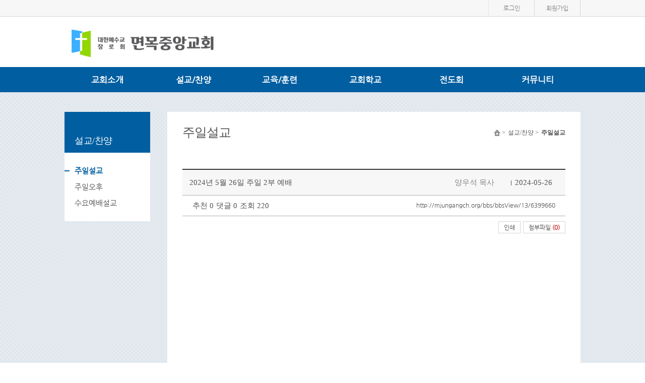

--- FILE ---
content_type: text/html; charset=UTF-8
request_url: http://mjungangch.org/bbs/bbsView/13/6399660
body_size: 36974
content:
<!DOCTYPE html>
<html lang="en">
	<head>
		<meta http-equiv="Content-Type" content="text/html; charset=utf-8" />
		<meta http-equiv="x-ua-compatible" content="ie=edge">
		<meta name="viewport" content="width=device-width, user-scalable=yes, initial-scale=0.28, maximum-scale=1.0, minimum-scale=0.1" />
		<link rel="image_src" href="http://mjungangch.org/ONMAM_FILE/100649/T//logo2.jpg"/>
		<meta property="fb:app_id" content="262070973813381" />
		<meta property="og:url" content="http://mjungangch.org/bbs/bbsView/13/6399660">
		<meta property="og:type" content="article">
		<meta property="og:title" content="면목중앙교회">
		<meta property="og:description" content="사랑이 가득한 면목중앙교회 입니다.">
		<meta property="og:image" content="http://mjungangch.org/ONMAM_FILE/100649/T//logo2.jpg">
		<meta property="og:site_name" content="면목중앙교회"/>
		<meta name="twitter:card" content="summary">		
		<meta name="twitter:title" content="면목중앙교회">
		<meta name="twitter:description" content="사랑이 가득한 면목중앙교회 입니다.">
		<meta name="twitter:url" content="http://mjungangch.org/bbs/bbsView/13/6399660">
		<meta name="twitter:site" content="@onmamcom">
		<meta name="twitter:creator" content="@onmamcom">
		<meta name="twitter:image" content="content="http://mjungangch.org/ONMAM_FILE/100649/T//logo2.jpg">
		<!-- Google -->
		<meta itemprop="name" content="면목중앙교회">
		<meta itemprop="description" content="사랑이 가득한 면목중앙교회 입니다.">
		<meta itemprop="image" content="content="http://mjungangch.org/ONMAM_FILE/100649/T//logo2.jpg">
		
		<meta name="naver-site-verification" 			content="4861e16523fa3d85520804f34a8d2f5324bc8d7a"/>
		<meta name="description" content="사랑이 가득한 면목중앙교회 입니다.">
		
		<title>면목중앙교회</title>
		<!-- favicon 기본:온맘파비콘, 홈피 파비콘 있을 때는 해당 이미지 출력-->
		<link rel="shortcut icon" type="image/x-icon" href="http://onmam.com/favicon/favicon.ico" />
		<!-- Chrome, Safari, IE -->
		<link rel="shortcut icon" href="http://onmam.com/favicon/favicon.ico">
		<!-- Firefox, Opera (Chrome and Safari say thanks but no thanks) -->
		<link rel="icon" href="http://onmam.com/favicon/favicon-16.png">
		<!-- multiple sizes -->
		<link rel="icon" href="http://onmam.com/favicon/favicon-16.png" sizes="16x16">
		<link rel="icon" href="http://onmam.com/favicon/favicon-32.png" sizes="32x32">
		<link rel="icon" href="http://onmam.com/favicon/favicon-48.png" sizes="48x48">
		<link rel="icon" href="http://onmam.com/favicon/favicon-64.png" sizes="64x64">
		<link rel="icon" href="http://onmam.com/favicon/favicon-128.png" sizes="128x128">
				<link rel="stylesheet" href="/skin/flat01/css/reset.css" type="text/css"/>
		<link rel="stylesheet" href="/skin/flat01/css/fonts.css" type="text/css"/>
		<link rel="stylesheet" href="/skin/flat01/css/layout.css" type="text/css"/>
		<link rel="stylesheet" href="/skin/flat01/css/footer1.css" type="text/css"/>
		<link rel="stylesheet" href="/skin/flat01/css/submain.css" type="text/css"/>
		<link rel="stylesheet" href="/skin/flat01/css/board.css" type="text/css"/>
		<link href="/css/common_new.css" rel="stylesheet">
		
		
				<link rel="stylesheet" href="/skin/flat01/css/color/blue_p.css" type="text/css"/>
		<!--link href="//maxcdn.bootstrapcdn.com/font-awesome/4.2.0/css/font-awesome.min.css" rel="stylesheet"-->
		<link href="http://maxcdn.bootstrapcdn.com/font-awesome/4.2.0/css/font-awesome.min.css" rel="stylesheet">
		<link type="text/css" rel="stylesheet" href="/css/ion.zoom.css" />
		<!-- 2016.08.23 팝업 관련 css 추가 -->
		<link type="text/css" rel="stylesheet" href="/skin/flat01/css/popup.css" />
		
		<link rel="stylesheet" href="/css/admin/m_visual_flat03.css" type="text/css"/>

		<script type="text/javascript" src="/js/jquery-2.2.4.min.js"></script>
		<script type="text/javascript" src="/js/jquery-migrate-1.2.1.min.js"></script>
		<script type="text/javascript" src="/js/jquery-ui.js"></script>
				<link rel="stylesheet" href="/skin/flat01/css/hover.css" type="text/css"/>
						<script>
		cookieUserId = "";
		
		$(document).ready(function(){
			if(cookieUserId != ""){
				$("#id").val(cookieUserId);
				$("#loginKeppByFor").removeClass("label-checkbox undefined").addClass('label-checkbox undefined on');
			}
		});



		function artisticPartner(){

				var dt = new Date();
				var year = dt.getFullYear();
				var month = dt.getMonth() + 1;
				var day = dt.getDate();
				var hour = dt.getHours();
				var min = dt.getMinutes();
				var sec = dt.getSeconds();

				var year = String(leadingZeros(year,2));
				var month =String(leadingZeros(month,2));
				var day = String(leadingZeros(day,2));
				var hour = String(leadingZeros(hour,2));
				var min = String(leadingZeros(min,2));
				var sec = String(leadingZeros(sec,2));

				var dateTime = year + month + day + hour + min + sec;
				var csrf_token = $('input[name=csrf_t]').val();

				$.ajax({
					type: 'post',
					url: '/member/artisticPartner',
					data: {csrf_t:csrf_token, dateTime: dateTime},
					dataType: 'json',
					success: function (data) {
						$('input[name=csrf_t]').val(data.csrf);
						var linkurl = "https://www.jesuson.net/church2/login.aspx?website_from=onmam&site_url=" + data.dateTime_enc + "&user_id=" + data.userId_enc;
						window.open(linkurl, "_blank");
				}
				, error: function (result, textStatus, error) {

				}
				});
			}
			function leadingZeros(n, digits) {
			  var zero = '';
			  n = n.toString();

			  if (n.length < digits) {
				for (var i = 0; i < digits - n.length; i++)
				  zero += '0';
			  }
			  return zero + n;
			}
		</script>
		<script src="/js/pbCommon.js"></script>
		<script src="/js/common.js"></script>
	</head>
		<body>
		<div id="wrap" class="cf">

			<!-- 본문바로가기 -->
			<a href="#container" id="skip" class="hide">본문바로가기</a>
			<!-- 헤더시작 -->
			<div id="headerWrap" class="cf">
			  <header id="header" class="header cf">
				<!-- 탑바 -->
				<div class="topbar">
				  <div class="topbar_v2 cf">
										  
					  
										<ul>
					  <li>
						<a href="#loginPop" id="btn_loginPop">로그인</a>

						<div id="bg"></div>
						<!-- 로그인 레이어 팝업 -->
						<section class="layerPopupJo loginPop" id="loginPop" style="display:none">
						<h1 style="font-size: 25px;font-weight: bold;">로그인</h1>
						<div class="loginSct">
							<input type="text" class="inputJo" id="id" name="id" placeholder="아이디" title="아이디" />
							<input type="password" class="inputJo" id="pwd" name="pwd" placeholder="비밀번호" title="비밀번호" onkeyup="keyDown();" />
						</div>
						<input type="button" class="btn login" onclick="javascript:login();" value="로그인" />
						<div class="memberLink" style="float: left;width: 200px;text-align: right;margin: 0 0 0 -30px;">
							<a href="/member/idSearch">아이디/비밀번호 찾기</a>
							
													<a href="/member">회원가입</a>
													</div>
						
						<button type="button" class="btnClose"><img src="/images/common/btn_popclose.png" alt="창닫기" /></button>
					</section>
					 </li>
																		<li>
							<a href="/member">
								회원가입
							</a>
						</li>
						
											</ul>
					  
					  
										
					
				  </div>
				</div>
				
					
				<!-- 로고 -->
				<div class="header_top ">
				  <!-- <h1><a href="#"> 온맘닷컴 교회	</a></h1> -->
				  <h1>
				  					<a href="/"><img src="/ONMAM_FILE/100649/T//logo2.jpg" alt="면목중앙교회" /></a>
									  </h1>
	  
				</div>
				<nav id="gnb">
				  <ul class="gnb_top ">
				  					<li class="m1 mgnb "><a href="/bbs/viewPage/2">교회소개</a>
						<ul class="subul">
										<li><a href="/bbs/viewPage/2">교회소개</a></li>
										<li><a href="/bbs/viewPage/3">담임목사 인사말</a></li>
										<li><a href="/bbs/viewPage/4">비전</a></li>
										<li><a href="/bbs/viewPage/5">연혁</a></li>
										<li><a href="/bbs/viewPage/6">섬기는 사람들</a></li>
										<li><a href="/bbs/viewPage/7">예배안내</a></li>
										<li><a href="/bbs/viewPage/8">찾아오시는 길</a></li>
										<li><a href="/bbs/viewPage/9">위원회</a></li>
										<li><a href="/bbs/bbsList/35">주보</a></li>
										<li><a href="/bbs/bbsList/49">교회일정</a></li>
										</ul>
					</li>
									<li class="m2 mgnb "><a href="/bbs/bbsList/13">설교/찬양</a>
						<ul class="subul">
										<li><a href="/bbs/bbsList/13">주일설교</a></li>
										<li><a href="/bbs/bbsList/17">주일오후</a></li>
										<li><a href="/bbs/bbsList/57">수요예배설교</a></li>
										</ul>
					</li>
									<li class="m3 mgnb "><a href="/bbs/bbsList/54">교육/훈련</a>
						<ul class="subul">
										<li><a href="/bbs/bbsList/54">새가족성경공부</a></li>
										<li><a href="/bbs/bbsList/55">기초교리</a></li>
										<li><a href="/bbs/bbsList/56">이단특강</a></li>
										<li><a href="/bbs/bbsList/20">성경공부(봄)</a></li>
										<li><a href="/bbs/bbsList/21">성경공부(가을)</a></li>
										</ul>
					</li>
									<li class="m4 mgnb "><a href="/bbs/bbsList/25">교회학교</a>
						<ul class="subul">
										<li><a href="/bbs/bbsList/25">유치부</a></li>
										<li><a href="/bbs/bbsList/26">유초등부</a></li>
										<li><a href="/bbs/bbsList/27">중고등부</a></li>
										<li><a href="/bbs/bbsList/48">청년부</a></li>
										</ul>
					</li>
									<li class="m5 mgnb "><a href="/bbs/bbsList/38">전도회</a>
						<ul class="subul">
										<li><a href="/bbs/bbsList/38">바울회</a></li>
										<li><a href="/bbs/bbsList/52">요한회</a></li>
										<li><a href="/bbs/bbsList/39">1남전도회</a></li>
										<li><a href="/bbs/bbsList/40">2남전도회</a></li>
										<li><a href="/bbs/bbsList/41">3남전도회</a></li>
										<li><a href="/bbs/bbsList/42">한나회</a></li>
										<li><a href="/bbs/bbsList/53">에스더회</a></li>
										<li><a href="/bbs/bbsList/43">1여전도회</a></li>
										<li><a href="/bbs/bbsList/44">2여전도회</a></li>
										<li><a href="/bbs/bbsList/45">3여전도회</a></li>
										<li><a href="/bbs/bbsList/46">4여전도회</a></li>
										<li><a href="/bbs/bbsList/47">5여전도회</a></li>
										</ul>
					</li>
									<li class="m6 mgnb "><a href="/bbs/bbsList/31">커뮤니티</a>
						<ul class="subul">
										<li><a href="/bbs/bbsList/31">갤러리</a></li>
										<li><a href="/bbs/bbsList/33">성경공부자료</a></li>
										<li><a href="/bbs/bbsList/29">공지사항</a></li>
										</ul>
				</li>
								  
				  </ul>
				</nav>
			  </header>
			</div>
			<!-- 헤더랩 -->
			<!-- 운영자 호버 시작 -->
					<section id="private"  style="display:none">
						<ul class="info cf">
							<li><img src="/skin/flat01/images/main/human.png" alt="얼굴" />
								<p>
									<strong>  </strong>
									님
								</p>
							</li>
							<li>
		
								<div class="infoIn">
		
									<h3> </h3><!-- <h3>정회원</h3> -->
									<p>
										내열매 <span> 개</span>
									</p>
		
									<!-- 정회원일 때 삭제될 부분 시작 -->
																		<p>
										<a href="/member/identification">내 정보</a><a href="javascript:logout();">로그아웃</a>
									</p>
								</div>
							</li>
		
						</ul>
						<ul class="position" >
							<li>
								<select  id="" name="" onChange="if(this.value) location.href=(this.value);">
									<option value=""> 가입한 홈피</option>
																	</select>
							</li>
							<li>
															</li>
						</ul>
		
					</section><style type="text/css">
.smartOutput{ font-size:12px; line-height:1.6; font-family:Dotum, AppleGothic, Sans-serif;}

.smartOutput p{ margin-top:7px; margin-bottom:7px;}

.smartOutput blockquote.q1,
.smartOutput blockquote.q2,
.smartOutput blockquote.q3,
.smartOutput blockquote.q4,
.smartOutput blockquote.q5,
.smartOutput blockquote.q6,
.smartOutput blockquote.q7{ padding:10px; margin-left:15px; margin-right:15px;}

.smartOutput blockquote.q1{ padding:0 10px; border-left:2px solid #ccc;}
.smartOutput blockquote.q2{ padding:0 10px; background:url(/editor/img/bg_qmark.gif) no-repeat;}
.smartOutput blockquote.q3{ border:1px solid #d9d9d9;}
.smartOutput blockquote.q4{ border:1px solid #d9d9d9; background:#fbfbfb;}
.smartOutput blockquote.q5{ border:2px solid #707070;}
.smartOutput blockquote.q6{ border:1px dashed #707070;}
.smartOutput blockquote.q7{ border:1px dashed #707070; background:#fbfbfb;}

.smartOutput sup{ font:10px Tahoma;}
.smartOutput sub{ font:10px Tahoma;}
.smartOutput table td{ padding:4px;}

.se2_outputarea ,
.se2_outputarea th,
.se2_outputarea td{margin:0;padding:0;color:#666;font-size:12px;font-family:'돋움',Dotum,'굴림',Gulim,AppleGothic,Sans-serif;line-height:1.5;}
.se2_outputarea p {margin:0;padding:0;}
.se2_outputarea a:hover{text-decoration:underline;}
.se2_outputarea a:link{color:#0000ff;}
.se2_outputarea ul{margin:0 0 0 40px;padding:0;}
.se2_outputarea ul li {margin:0;list-style-type:disc;padding:0;}
.se2_outputarea ul ul li {list-style-type:circle;}
.se2_outputarea ul ul ul li {list-style-type:square;}
.se2_outputarea ol{margin:0 0 0 40px;padding:0;}
.se2_outputarea ol li {margin:0;list-style-type:decimal;padding:0;}
.se2_outputarea ol ol li {list-style-type:decimal;}
.se2_outputarea ol ol ol li {list-style-type:decimal;}
.se2_outputarea img,
.se2_outputarea fieldset{border:0;}

/* Nboard */
#content .se2_outputarea {color:#666;font-size:12px;font-family:'돋움',Dotum,'굴림',Gulim, AppleGothic,Sans-serif;line-height:1.5;}
#content .se2_outputarea th,
#content .se2_outputarea td{margin:0;padding:0;color:#666;font-size:12px;font-family:'돋움',Dotum,'굴림',Gulim,AppleGothic,Sans-serif;line-height:1.5;}
#content .se2_outputarea p {margin:0;padding:0;}
#content .conts ul li {list-style-type:disc;}
#content .conts ul li li {list-style-type:circle;}
#content .conts ul li li li {list-style-type:square;}
#content .se2_summary_td ul{color:#0482d6}

.se2_inputarea p,.se2_inputarea br{margin:0;padding:0}
.se2_inputarea{margin:15px;word-wrap:break-word;*word-wrap:normal;*word-break:break-all}
.se2_inputarea td{word-break:break-all}
.se2_inputarea_890{width:741px;margin:20px 0 10px 64px}
.se2_inputarea_698{width:548px;margin:20px 0 10px 64px}
/* TEXT_TOOLBAR : QUOTE */
.se2_quote1{margin:0 0 30px 20px;padding:0 8px;border-left:2px solid #ccc;color:#888}
.se2_quote2{margin:0 0 30px 13px;padding:0 8px 0 16px;background:url("../img/bg_quote2.gif") 0 3px no-repeat;color:#888}
.se2_quote3{margin:0 0 30px;padding:12px 10px 11px;border:1px dashed #ccc;color:#888}
.se2_quote4{margin:0 0 30px;padding:12px 10px 11px;border:1px dashed #66b246;color:#888}
.se2_quote5{margin:0 0 30px;padding:12px 10px 11px;border:1px dashed #ccc;background:#fafafa;color:#888}
.se2_quote6{margin:0 0 30px;padding:12px 10px 11px;border:1px solid #e5e5e5;color:#888}
.se2_quote7{margin:0 0 30px;padding:12px 10px 11px;border:1px solid #66b246;color:#888}
.se2_quote8{margin:0 0 30px;padding:12px 10px 11px;border:1px solid #e5e5e5;background:#fafafa;color:#888}
.se2_quote9{margin:0 0 30px;padding:12px 10px 11px;border:2px solid #e5e5e5;color:#888}
.se2_quote10{margin:0 0 30px;padding:12px 10px 11px;border:2px solid #e5e5e5;background:#fafafa;color:#888}

.bbs_cont  img{max-width: 100% ;
width: expression(this.width > 700 ? 700: true) ;
height: auto ;}
</style>
<!-- 컨텐츠 시작 -->
			<div id="containerWrap" class="cf">
				<div id="container" class="cf" >

					<!-- 사이드메뉴 -->
					<aside class="aside">
						<nav class="side_nav">
							<h3>설교/찬양</h3>
							<ul>
																	<li class='on'><a href="/bbs/bbsList/13">주일설교</a></li>
																		<li><a href="/bbs/bbsList/17">주일오후</a></li>
																		<li><a href="/bbs/bbsList/57">수요예배설교</a></li>
																</ul>
						</nav>
					</aside>

					
					<section class="conts">
						<div class="titWrap">
							<h1> 주일설교 </h1>
							<ul class="smap">
								<li><img src="/skin/flat01/images/imgsub/home.png" alt="홈" /> &gt;
								</li>
								<li>
									설교/찬양  &gt;
								</li>
								<li class="on">
									주일설교								</li>
							</ul>
						</div>
						
						
						<div class="intro">
						
						</div>
						
						<table class="tblType2 v2">
							<caption class="hide">
								주일설교							</caption>
							<colgroup>
								<col style="width:14px" />
								<col style="width:auto" />
								<col style="width:80px" />
								<col style="width:100px" />
								<col style="width:120px" />
								<col style="width:100px" />
							</colgroup>
							<thead>
								<tr>
									<!-- <col style="width:84px" /><td class="notice"> </td> -->
									
									<td >  </td><td class="tit" colspan="3"> 									
									2024년 5월 26일 주일 2부 예배  <!-- <span class="new"> &nbsp;&nbsp;&nbsp;&nbsp;</span> -->
																		</td>
									<td class="rb">
										양우석 목사 
										
									</td>
									<td>2024-05-26</td>
								</tr>
							</thead>
							<tbody>
								<!-- <tr class="">
								<td class="notice"> 공지</td>
								<td class="tit"><a href="#"> 자유게시판 제목입니다 [2] </a><span class="new"> &nbsp;&nbsp;&nbsp;&nbsp;&nbsp; </span></td>
								<td>운영자</td>
								<td>2016.12.31</td>
								<td>000</td>
								<td>0</td>
								</tr> -->

								<tr class="views">
									<td colspan="6">
									<ul>
										<li>
											<span id="bbs_like_span1">추천 0</span>
										</li>
										<li>
											댓글 <span>0</span>
										</li>
										<li  style="display:;">
											조회 <span>220</span>
										</li>

									</ul>
									<p>
										<a href="#" onclick="copy_url();">http://mjungangch.org/bbs/bbsView/13/6399660</a>
									</p></td>

								</tr>
								<tr class="subject">
									<td colspan="6" style="position:relative">
									<ul class="print cf">
										<li>
											<a href="javascript:printPageNew()">인쇄</a>
										</li>
										<li>
											<a href="#" onclick="$('#fileDiv').show();">첨부파일 <strong style="font-weight:bold; color:#cc3333">(0)</strong></a>
										</li>
									</ul>
									<div class="fileDiv tg_ly_box lyp_show" id="fileDiv" style="top:33px;left:538px">
																		</div>
									<div id="subject_in" class="cf">
																											<div class="youtubeAreaView" style="text-align:center;width:100%;margin-bottom:10px;">
									<iframe width="630" height="354" src="https://www.youtube.com/embed/p_zFkOqW33I" frameborder="0" allowfullscreen></iframe>
									</div>
										
										<div class="bible">
										
																					<div class="word2">

												<h3>[성경본문] 에스라7:1-10절 <span> 개역개정</span></h3>
																								<p><span>1. </span>이 일 후에 바사 왕 아닥사스다가 왕위에 있을 때에 에스라라 하는 자가 있으니라 그는 스라야의 아들이요 아사랴의 손자요 힐기</p>
																								<p><span>2. </span>살룸의 현손이요 사독의 오대 손이요 아히둡의 육대 손이요</p>
																								<p><span>3. </span>아마랴의 칠대 손이요 아사랴의 팔대 손이요 므라욧의 구대 손이요</p>
																								<p><span>4. </span>스라히야의 십대 손이요 웃시엘의 십일대 손이요 북기의 십이대 손이요</p>
																								<p><span>5. </span>아비수아의 십삼대 손이요 비느하스의 십사대 손이요 엘르아살의 십오대 손이요 대제사장 아론의 십육대 손이라</p>
																								<p><span>6. </span>이 에스라가 바벨론에서 올라왔으니 그는 이스라엘의 하나님 여호와께서 주신 모세의 율법에 익숙한 학자로서 그의 하나님 여호와의 도우심을 입음으로 왕에게 구하는 것은 다 받는 자이더니</p>
																								<p><span>7. </span>아닥사스다 왕 제칠년에 이스라엘 자손과 제사장들과 레위 사람들과 노래하는 자들과 문지기들과 느디님 사람들 중에 몇 사람이 예루살렘으로 올라올 때에</p>
																								<p><span>8. </span>이 에스라가 올라왔으니 왕의 제칠년 다섯째 달이라</p>
																								<p><span>9. </span>첫째 달 초하루에 바벨론에서 길을 떠났고 하나님의 선한 손의 도우심을 입어 다섯째 달 초하루에 예루살렘에 이르니라</p>
																								<p><span>10. </span>에스라가 여호와의 율법을 연구하여 준행하며 율례와 규례를 이스라엘에게 가르치기로 결심하였었더라</p>
																								<p style="text-align:right;margin:10px -20px -25px 0;"><a href="http://www.bskorea.or.kr/infobank/korSearch/korbibReadpage.aspx?version=GAE&book=gen&chap=7" target="_blank" style="text-decoration:none;">제공: 대한성서공회</a></p>
											</div>
																				</div>
										<!-- D: 2015.10.22 - 외부영상 추가 -->
																				<!--div class="outsideVod">
											<iframe width="560" height="315" title="동영상제목" src="https://www.youtube.com/embed/k3zcIMBqu98?wmode=opaque&autohide=1" frameborder="0" allowfullscreen></iframe>
										</div-->
																				<!-- //D: 2015.10.22 - 외부영상 추가  -->
										
										<div class="bbs_cont bbs_cont smartOutput">
																					<p><span style="background-color: rgba(0, 0, 0, 0.05); color: rgb(19, 19, 19); font-family: Roboto, Arial, sans-serif; font-size: 14px; white-space-collapse: preserve;">2024년 5월 26일 면목중앙교회 주일 2부 예배</span></p><span style="color: rgb(19, 19, 19); font-family: Roboto, Arial, sans-serif; font-size: 14px; white-space-collapse: preserve; background-color: rgba(0, 0, 0, 0.05);">본문: 에스라 7장 1-10절
제목:  "에스라를 예비하신 하나님"&nbsp;</span><p><span style="background-color: rgba(0, 0, 0, 0.05); color: rgb(19, 19, 19); font-family: Roboto, Arial, sans-serif; font-size: 14px; white-space-collapse: preserve;">양우석 목사</span>&nbsp;</p>										</div>

										<p class="recommend">
											<a href="javascript:updateLikeCnt('6399660')"><span class="heart">&nbsp;&nbsp;&nbsp; </span> 추천</a>
											<!--<a href="#"><span class="share">&nbsp;&nbsp;&nbsp; </span> 공유</a>-->

										</p>
									</div>
									
									<!--
									<ul class="tag cf">
										<li>
											&nbsp;&nbsp;&nbsp;&nbsp;&nbsp;
										</li>
										<li>
											<a href="#">#교회</a>
										</li>
										<li>
											<a href="#">#교회 홈페이지</a>
										</li>
										<li>
											<a href="#">#제목</a>
										</li>
										<li>
											<a href="#">#자유게시판</a>
										</li>
									</ul>
									-->
									</td>

								</tr>

						</table>

						<ul class="view_btn2 cf">
							<li class="guide">
								<a href="/bbs/bbsList/13">목록</a>
							</li>
							<li class="write">
								<ul >
																											
								</ul>
							</li>
						</ul>
						<!-- 댓글 입력창 -->
											<!-- 댓글 입력창 끝 -->
						<!-- 댓글  박스 시작 -->
				
						<div class="comment">
						<h2>댓글 <span>0</span></h2>
						<div class="comment_in">
							<ul >
															</ul>				
	
							
							<table class="tblType1" style="margin-top: 80px">
								<caption class="hide">
									자유게시판
								</caption>
								<colgroup>
									<col style="width:70px" />
									<col style="width:auto" />
									<col style="width:80px" />
									<col style="width:100px" />
									<col style="width:70px" />
									<col style="width:70px;display:;" />
								</colgroup>
								<thead>
									<tr>
										<th scope="col">번호</th>
										<th scope="col">제목</th>
																				<th scope="col">작성자</th>
																				<th scope="col">등록일</th>
										<th scope="col">추천</th>
										<th scope="col" style="display:;">조회</th>
									</tr>
								</thead>
								<tbody>
																	<tr>
										<td>
											이전글
										</td>
										<td class="tit"><a href="/bbs/bbsView/13/6403679">2024년 6월 2일 주일 1부 예배</a> 																																																		</td>
																				<td>운영자</td>
																				<td>2024.06.05</td>
										<td>0</td>
										<td style="display:;">197</td>
									</tr>
																	<tr>
										<td>
											다음글
										</td>
										<td class="tit"><a href="/bbs/bbsView/13/6399655">2024년 5월 26일 주일 1부 예배</a> 																																																		</td>
																				<td>운영자</td>
																				<td>2024.05.26</td>
										<td>0</td>
										<td style="display:;">215</td>
									</tr>
									
	
	
								</tbody>
							</table>
						</div>
					</section>
				</div>
			</div>
			

			<!-- 컨텐츠 끝 -->
		<script type="text/javascript" src="/js/bbs/bbsView.js"></script>
		<script type="text/javascript" src="/js/ion.zoom.min.js"></script>
		<script type="text/javascript" src="/js/printThis.js"></script>
		<script>
		$(document).ready(function(){
			// 비디오,오디오 탭
	//		$('.tab_vod').tabJo();
			
						//$('.tab_vod').find("li").eq(1).find("a").click();
			setTimeout('$(".tab_vod").find("li").eq(1).find("a").click()',1000);
			
			$(".bbs_cont img").each(function(i, element){
		 		$(element).wrap("<a href=''></a>");
		        var path = $(element).attr("src");
		        $(element).parent().attr('href', path);
		        $(element).parent().addClass("contGallery");
		    });
			
			$(".contGallery").ionZoom();	
		});

		$(document).ready(function() {

			$("#cb_admin").live('change', function () {
				if ($(this).is(":checked")){
					$("#comment_writer").html("운영자");
					$("#writer_real").val("운영자");
				}
				else {
					$("#comment_writer").html($("#writer_org").val());
					$("#writer_real").val("");
				}
			});

			$("#cb_admin2").live('change', function () {
				if ($(this).is(":checked")){
					$("#comment_writer2").html("운영자");
					$("#writer_real2").val("운영자");
				}
				else {
					$("#comment_writer2").html($("#writer_org2").val());
					$("#writer_real2").val("");
				}
			});

		});

		function sleep(num){	//[1/1000초]
			 var now = new Date();
			   var stop = now.getTime() + num;
			   while(true){
				 now = new Date();
				 if(now.getTime() > stop)return;
			   }
			}
		</script><!-- 푸터시작 -->
<footer id="footer" class="footer cf">
     <!-- 푸터 둘째 칸    -->
     <div id="footer-middle"  class="cf">
      <div class="footer-middleinfo ">
		  
	       <ul class="fnav cf">
        <li><a href="/">HOME</a></li>
		<li><a href="http://rule.onmam.com/terms.html" target="_blank" title="이용약관">이용약관</a></li>
		<li><a href="http://rule.onmam.com/privacy.html" target="_blank" title="개인정보처리방침" style="font-weight:bold;">개인정보처리방침</a></li>
		<li><a href="http://help.onmam.com/remote.html" target="_blank" title="원격접속">원격접속</a></li>
       </ul>
    		  
	          <ul class="count">
        <li class="t-color">
         <strong>Today</strong><span>16</span>
        </li>
        <!-- <li><strong>Yester day</strong><span>00,000</span></li> -->
        <li>
         <strong style="color:#fff">Total</strong><span style="color:#fff">84,436</span>
        </li>
       </ul>
	   
      </div>
     </div>
    <!-- 푸터 마지막 칸 -->
     <div id="footer-main" >
      <div class="footer-maininfo" >
       <ul>
        <!-- <h2><img src="../../t1/images/main/ci-black.png" alt="로고 그레이"  style="width:151px;height:26px"/></h2> -->
        		<p><span>(02231) 서울 중랑구 겸재로10길 19 (면목동, 면목중앙교회) 면목중앙교회</span> <b>TEL</b> : (02) 435-2968	        <a href="http://map.daum.net/?q=서울 중랑구 겸재로10길 19 (면목동, 면목중앙교회) 면목중앙교회" target="_new"><img style="width:13px;height:16px"src="/images/common/ico_ps.png" alt="지도보기" title="지도보기" /></a>
	      </p>
	      <p>Copyright &copy; 면목중앙교회. All Rights reserved. <strong>MADE BY <a href="http://www.onmam.com" target="_blank" title="새 창 열림">ONMAM.COM</a></strong></p>
		       </ul>
       <div class="sns">
        <ul>
				
					
					<li><a href="http://mjungangch.org/rss" target="_new"><img src="/skin/flat01/images/layout/sns1.png" alt="rss" /></a></li>
          																									
										<li><a href="#"><img src="/images/common/aid_mb.png" alt="모바일웹지원" /></a></li>
					
					        </ul>
       </div>
      </div>
            </div>
      
      <!-- footermain끝 -->
    </footer>
		<div class="layerPopupJo noticePop" id="noticePop"  style="display:none">
		  <div class="tit"><img src="/images/common/lypop_notice.png" alt="알림" /></div>
			<!-- 서비스 비용 미납 알림 -->	
	
			
				
			<!-- 서비스 비용 미납 알림 -->
			<!--div class="cont">
				<p class="paraTxt txtC alertTxt">
				서비스 이용 기한이 <strong>만료(2026-12-05)</strong>되었습니다.<br />
				현재 이용하시는 서비스 종류는 <strong>
				<c:choose>
								기본형(월 33,000원)
								</strong>입니다.<br />
				결제하신 후 입금확인 문자 보내주시면 더 신속하게 처리됩니다.<br />
				</p>
				<div class="btnWrap1">
					<a href="#" class="btn_pink" onclick="openPayment()">결제하기</a>
				</div>			
				<div class="box_line">
					1개월 이용료 
					<c:choose>
								33,000원
									
					
					<br />
					신한은행 100-031-162139 (주)데이스톤 <br /><br />
					확인문자 : 010-2850-0201<br />
					문의전화 : 02)6462-0200<br />
				</div>
				<p class="txtPara">
				* <u>1년 결제 시 10% 할인</u>, 2년 결제 시 15% 할인, 6개월 결제 시 5% 할인됩니다.<br />
				* 단, 결제 확인 및 처리는 근무시간(평일 09:00 ~ 18:00)에 처리됩니다.<br />
				* 서비스 종류는 
				<a href="http://home.onmam.com/#nameLink" target="_blank">
				<u>온맘닷컴 홈피 채널</u></a>에서 확인하실 수 있습니다.<br />
				</p>
			</div-->
<!-- 서비스 비용 미납 알림 -->
					   				

		<button type="button" class="btnClose">닫기</button>
	</div>
		<!-- wrap 끝 -->
		<script type="text/javascript" src="/skin/flat01/js/action.js"></script>
		<script type="text/javascript" src="/skin/flat01/js/headerwrap.js"></script>
		<input type="hidden" name="csrf_t" value="c7912e9db20871630de3cd37a8342803" />
	
		
	<script> 
		function popClosefn(lyId){			
			jQuery('#' + lyId).layerPopCloseJo({
				closeFocus : '#btn_loginPop'
			}); 
		}

		function openPayment(){
			window.open("http://pay.onmam.com/index.php?h=${hompiVo.hompiSeq}", "온맘닷컴 결재창", "width=450, height=700,scrollbars=yes, menubar=no, status=no, toolbar=no");
		}
		
		(function($){
			
			$(document).ready(function(){
				//alert Div
		//		$('#alertBar').layerPopJo({ type : 'bar' }); 
			
				// auto popup
		//		$('#autoPop').layerPopJo(); 
		
					
				
				$('#wrap').removeClass();
				$('#wrap').addClass('blue_p');
				
				// 입력폼 스타일 
				$('input[type="text"], input[type="password"]').placeholderJo();
				$('.inputJo[type="radio"], .inputJo[type="checkbox"]').inputJo();
				$('.selectJo').selectJo();

				// 로그인 레이어팝업
				function top_js_Fn(){
					$('#btn_loginPop').on('click', function(){
						var thisBtn = $(this);
						var layerPopId_ = thisBtn.attr('user-flag-popId');

						//아이디 저장 추가 2016-08-25
						var userInputId = getCookie("userId");
					    $("input[name='id']").val(userInputId);
						
						$(this).layerPopJo({
							layerPopId_ : layerPopId_,
							thisBtn : thisBtn 
						});
					});
					
					// 알람, 내정보 레이어
					$('.tg_ly_btn').on('click', function(e){
						e.preventDefault();

						var popId = $(this).attr('href');		
						if($(this).data('onoff') === 'on'){
							$(this).data('onoff','off');
							$(popId).hide();
						} else {
							$('.tg_ly_btn').each(function(){
								$(this).data('onoff','off');
								$('.tg_ly_box').removeClass('lyp_show').hide();
							});
							$(this).data('onoff','on');
							$(popId).addClass('lyp_show').show();							
						}
					});
					
					/*
					$('.tg_ly_box').on('mouseleave',function(){
						$('.tg_ly_btn').each(function(){
							$(this).data('onoff','off');
							$('.tg_ly_box').hide();
						});
					});
					*/
				}top_js_Fn();
			});
		})(jQuery);
		
	</script>	
	<div id="ajaxLoading" style="display:none">
		<img src="/images/ajax-loader.gif" class="ajax-loader"/>
	</div>
	<style>
			.vcenter{
			    transform: translateY(-30%);
			}
			
			#ajaxLoading {  
			    position:absolute;
			    top:0;
			    left:0;
			    width:100%;
			    height:100%;
			    z-index:6000;
			    background-color:#fff;
			    opacity: .8;
			 }
			 
			 .ajax-loader {
			    position: absolute;
			    left: 50%;
			    top: 50%;
			    margin-left: -16px; /* -1 * image width / 2 */
			    margin-top: -16px;  /* -1 * image height / 2 */
			    display: block;     
			}
			 
		</style>
	<script type="text/javascript">
		var ajaxLoadingStatus = 0;
		$(document).ajaxStart(function(){
			//console.log(document.location.pathname);
			if (ajaxLoadingStatus == 0){
				$("#ajaxLoading").css("height", document.body.scrollHeight + "px");
				$("#ajaxLoading").show();
				$(window).on("mousewheel.disableScroll DOMMouseScroll.disableScroll touchmove.disableScroll", function(e) {
			        e.preventDefault();
			        return;
			    });
			    $(window).on("keydown.disableScroll", function(e) {
			        var eventKeyArray = [32, 33, 34, 35, 36, 37, 38, 39, 40];
			        for (var i = 0; i < eventKeyArray.length; i++) {
			            if (e.keyCode === eventKeyArray [i]) {
			                e.preventDefault();
			                return;
			            }
			        }
			    });
			}
		});
		
		$(document).ajaxStop(function(){
			$("#ajaxLoading").hide();
			$(window).off(".disableScroll");
		});

		var goUrl = function(){
			var url="http://" + $("#hpageLink option:selected").val(); 
			window.open(url, '_blank');
		};

		var keyDown = function(){
			if(event.keyCode == 13) login();
		}
		
		function login(){		
			var memId = $('#id').val().trim();
			var memPwd = $('#pwd').val().trim();
			if (memId == ""){
				alert("아이디를 입력해 주세요.");
				$('#id').focus();
				return;
			}

			var csrf_token = $('input[name=csrf_t]').val();
//console.log(csrf_token);
			if (memPwd == ""){
				alert("비밀번호를 입력해 주세요.");
				$('#pwd').focus();
				return;
			}
			
			var urlStr ='/member/ajaxLoginProc';
			$.ajax({
				type:'POST'
				,url:urlStr
				,dataType:'JSON'
				,data:{csrf_t:csrf_token, memId:memId, memPwd:memPwd}
				,success:function(data){
					$('input[name=csrf_t]').val(data.csrf);
					
					if(data.result=="succ"){
						if($("#loginKepp").is(":checked")){ // ID 저장하기 체크했을 때,
							setCookie("userId", memId, 365); // 365일 동안 쿠키 보관
				            //setCookie("channelPwd", memPwd, 365); // 365일 동안 쿠키 보관
						}
						
						document.location.reload();
						
					}else{
						alert(data.desc);
					}
				}
				,error:function(xhr,st,e){
					alert("ERROR"+xhr+":"+st+":"+e);
				}
			});
		}
		
		function logout(){
			var urlStr ='/member/ajaxLogoutProc';
			var csrf_token = $('input[name=csrf_t]').val();
			
			$.ajax({
				type:'POST'
				,url:urlStr
				,dataType:'JSON'
				,data:{csrf_t:csrf_token}
				,success:function(data){
					$('input[name=csrf_t]').val(data.csrf);
					
					if(data.result=="succ"){
			            document.location = "/";
					}
				}
				,error:function(xhr,st,e){
					alert("ERROR"+xhr+":"+st+":"+e);
				}
			});
		}
		
		
		function goLogin()
		{
		     if(event.keyCode == 13)
		     {
		    	 login();
		     }
		}

		function bookmark() { 
		     var bookmark_url  = 'http://mjungangch.onmam.com';//"도메인입력"; 
		     var bookmark_name = '면목중앙교회';//domain"홈페이지 타이틀"; 
		     try {
		      window.external.AddFavorite(bookmark_url,bookmark_name);
		     } catch(e) {
		      alert('이 브라우저는 즐겨찾기 추가 기능을 지원하지 않습니다.');
		      return false;
		     }
		 } 
			
	</script>
		
			</div>
	</body>
</html>


--- FILE ---
content_type: text/css
request_url: http://mjungangch.org/skin/flat01/css/layout.css
body_size: 5043
content:
@charset "utf-8";
/*헤더*/
#headerWrap{box-shadow:0  2px 0 #015ea1;background: #fff;width: 100%;overflow: hidden;position: absolute;left: 0;top: 0;z-index:100;}

#headerWrap .topbar{width: 100%; height: 32px;border-bottom: 1px solid #d6d6d6;background: #f7f7f7;}
#headerWrap .topbar .topbar_v2{width: 1024px;margin: auto;}
#headerWrap .topbar  ul{float: right;}   
#headerWrap .topbar  li{float: left;display: block;width: 90px;height: 32px;line-height: 32px;border-right: 1px solid #d6d6d6;text-align: center;}   
#headerWrap .topbar  li a {color:#868686}
#headerWrap .topbar  li:first-child{border-left: 1px solid #e1e3ea;}   

#headerWrap .header_top{width: 1024px;margin: auto;height: 100px;position: relative;}
#headerWrap .header_top h1{position: absolute;line-height: 110px;padding-left: 5px; max-width: 900px;}
#headerWrap .header_top h1 img{max-height: 63px; width: auto;}
#headerWrap .header_top h1 a{font-size: 25px;font-weight: bold;text-indent:5px}
#headerWrap .header_top h2{right: 0;width: 200px;height: 50px;position: absolute;margin-top: 25px;}


#gnb{ /*위치*/position: relative;top: 0;left: 0;height: 50px; background: #015ea1 ;z-index: 1000;}
#gnb .gnb_top{overflow: hidden;width: 1024px;margin: auto;position: relative;} 
#gnb li{ float: left;}
#gnb li a{font-weight: bold;line-height: 50px;color:#fff;font-size: 17px;display: block;height: 50px;}
#gnb li ul li{margin: 0;margin-right: 15px;float: none;}
#gnb li ul li a{;color:#333;height: 30px;font-size: 15px;font-weight:normal;}
#gnb li ul li:hover a{;color:#015ea1;}
#gnb .gnb_top  .mgnb{width: 100%;text-align: center;}
#gnb .gnb_top  .subul{width: 100% ;}

#gnb li .subul{padding-top: 22px;padding-bottom:2px;}
#gnb li>ul li {margin: auto;}
#gnb li>ul li a{overflow: hidden;white-space: nowrap;-ms-text-overflow: ellipsis;text-overflow: ellipsis;line-height: 30px;max-width:135px;margin: auto;}

/*푸터*/
#footerwrap{width: 100%;height: 462px;color:#fff}
#footer-top{width: 100%;height: 250px;background:#3a3a3a}
.footer-topinfo {width: 1024px;margin: auto;display:flex;display: -webkit-flex; /* Safari */}
.footer-topinfo div{padding-top: 45px;width: 30%;margin-right: 88px;}
.footer-topinfo div:last-child{;margin-right:0px;}
.footer-topinfo h4{font-size: 16px;font-weight: bold;color:#fff;padding-bottom: 15px;}
.footer-topinfo p ,.footer-topinfo li span{color:#d6d6d6}
.footer-topinfo li a {line-height:2;color:#d6d6d6}
.footer-topinfo li p {line-height: 2;color:#d6d6d6}
.footer-topinfo li{position: relative;}
.footer-topinfo li> a> i {;   display: block;    width: 205px; overflow: hidden;    white-space: nowrap;    text-overflow: ellipsis;} 
.footer-topinfo li >span{position: absolute;right: 0;margin-top: -18px;}
.footer-topinfo  ,.footer-middletopinfo,.footer-maininfo{width: 1024px;margin: auto;position: relative;}
.footer-middletopinfo{width: 1024px;margin: auto;position: relative;}
.footer-maininfo{width: 1024px;margin: auto;position: relative;}

#footer-middle{width: 100%;height: 70px;background:#2c2c2c;border-top:1px solid #666;border-bottom: 1px solid #666;}
#footer-middle .footer-middleinfo {width: 1024px;margin: auto}
#footer-middle  .fnav{padding-top: 25px;}
#footer-middle  .fnav li{float: left;}
#footer-middle .fnav li a{color:#cfcfcf;margin-right: 10px;padding-right: 10px;background: url(http://skintest.onmam.com/t1/images/layout/minibar2.png)100% 50% no-repeat;}
#footer-middle  .fnav li:last-child a{background: none;}
#footer-middle  .count{float: right;margin-top: -25px;}
#footer-middle  .count li{float: left; padding: 10px;background: #191919;border: 1px solid #4d4d4d;;}
#footer-middle  .count li:last-child{margin-left: -1px;}
#footer-middle  .count li strong{font-weight: bold;margin-right: 10px;}

#footer-main{width: 100%;height: 140px;background:#2c2c2c;position: relative;}
#footer-main .footer-maininfo{width: 1024px;margin: auto;}
.footer-maininfo h2{padding:22px  0;}

.footer-maininfo p a, .footer-maininfo p {color:#868686}
.footer-maininfo p i{font-size: 14px;margin-right:5px;color:#bcbcbc;}
.footer-maininfo p>i:last-child{margin-left: 10px;}

.sns{float: right;margin-top: -80px;}
.sns li{float: left;padding-left: 10px;}
.sns li img {width:25px;height: 25px;}

#mobileBar {;padding-bottom: 30px;background: #2c2c2c;margin-top: 55px;}
#mobileBar  .mobile{color:#fff;position: absolute;top: 80px; left: 50%;margin-left: -512px;text-align: center;;;width: 108px;height: 34px;line-height: 34px ;font-size: 13px;background:#434242 ;border: 1px solid #313030;}
#mobileBar  .mobile:hover{font-weight: normal;text-decoration:initial;color:#fff}

#mobileBar2 {;padding-bottom: 52px;background: #2c2c2c;margin-top: 33px;}
#mobileBar2  .mobile{color:#fff;position: absolute;top: 125px; left: 50%;margin-left: -512px;text-align: center;;;width: 108px;height: 34px;line-height: 34px ;font-size: 13px;background:#434242 ;border: 1px solid #313030;}
#mobileBar2  .mobile:hover{font-weight: normal;text-decoration:initial;color:#fff}




--- FILE ---
content_type: text/css
request_url: http://mjungangch.org/skin/flat01/css/footer1.css
body_size: 2865
content:
@charset "utf-8";

/*footer*/
/*#footerwrap{width: 100%;height: 462px;color:#fff}*/  /*3단 사이즈*/
#footerwrap{width: 100%;height: 213px;color:#fff}
#footerwrap a{color:#fff}
#footerwrap a:hover{color:#015ea1}
#footer-top{width: 100%;height: 250px;background:#3a3a3a}
.footer-topinfo {width: 1024px;margin: auto;display:flex;}
.footer-topinfo div{padding-top: 45px;width: 30%;margin-right: 88px;}
.footer-topinfo div:last-child{;margin-right:0px;}
.footer-topinfo h4{font-size: 16px;font-weight: bold;color:#fff;padding-bottom: 15px;}
.footer-topinfo li a {line-height:2;;}
.footer-topinfo li p {line-height: 2;}
.footer-topinfo li{position: relative;}
.footer-topinfo li> a> i {;   display: block;    width: 205px; overflow: hidden;    white-space: nowrap;    text-overflow: ellipsis;} 
.footer-topinfo li>span{position: absolute;right: 0;margin-top: -18px;}
.footer-topinfo  ,.footer-middletopinfo,.footer-maininfo{width: 1024px;margin: auto;position: relative;}
.footer-middletopinfo{width: 1024px;margin: auto;position: relative;}
.footer-maininfo{width: 1024px;margin: auto;position: relative;}

#footer-middle{width: 100%;height: 70px;background:#2c2c2c;border-top:1px solid #666;border-bottom: 1px solid #666;}
#footer-middle .footer-middleinfo {width: 1024px;margin: auto}
#footer-middle  .fnav{padding-top: 25px;}
#footer-middle  .fnav li{float: left;}
#footer-middle .fnav li a{color:#cfcfcf;margin-right: 10px;padding-right: 10px;background: url(/skin/flat01/images/layout/minibar2.png)100% 50% no-repeat;}
#footer-middle  .fnav li:last-child a{background: none;}
#footer-middle  .count{float: right;margin-top: -25px;}
#footer-middle  .count li{float: left; padding: 10px;background: #191919;border: 1px solid #4d4d4d;;}
#footer-middle  .count li:last-child{margin-left: -1px;}
#footer-middle  .count li strong{font-weight: bold;margin-right: 10px;}


#footer-main{width: 100%;height: 140px;background:#2c2c2c;position: relative;}  
#footer-main .footer-maininfo{width: 1024px;margin: auto;}
.footer-maininfo h2{padding:22px  0;}

.footer-maininfo p  a, .footer-maininfo p ,#footer-main .footer-maininfo p strong a{color:#868686}
.footer-maininfo p i{font-size: 14px;margin-right:5px;color:#bcbcbc;}
.footer-maininfo p>i:last-child{margin-left: 10px;}
.footer-maininfo {padding-top: 25px;}

.sns{float: right;margin-top: -35px;}
 .sns li{float: left;padding-left: 10px;}
 .sns li img {width:25px;height: 25px;}


       
#mobileBar {;padding-bottom: 30px;background: #2c2c2c;margin-top: 55px;}
#mobileBar  .mobile{color:#fff;position: absolute;top: 80px; left: 50%;margin-left: -512px;text-align: center;;;width: 108px;height: 34px;line-height: 34px ;font-size: 13px;background:#434242 ;border: 1px solid #313030;}
#mobileBar  .mobile:hover{font-weight: normal;text-decoration:initial;color:#fff}


--- FILE ---
content_type: text/css
request_url: http://mjungangch.org/skin/flat01/css/color/blue_p.css
body_size: 1600
content:
@charset "utf-8";

.t-color{color:#4eb6ff;}
.footer-topinfo li> a> i:hover {color:#4eb6ff}
.t-color a{color:#015ea1;}
#headerWrap{box-shadow:0  2px 0 #015ea1}
#contents .submenu .mlist li:hover {box-shadow: 0 5px 0 #015ea1;}
#contents .content .pic .imglist .pictit {background:#015ea1;}
.sermon .n1 .bluebox{background:#015ea1 ;}
#gnb { background: #015ea1;}
#gnb li ul li:hover a{color:#015ea1}
.footer-topinfo li> a> i:hover {color:#015ea1}
#gnb>ul> li:hover>a{background: #353535;}
#containerWrap{background:#e4ebf1 ;}
#visualWrap{background:#e4ebf1;}
a:hover {color: #015ea1;}

/*글자 호버시 칼라 변경*/
a:hover,
#contents .content .conbox h3 a:hover ,
.content .sermon .n1 p:hover  a:last-child ,
#contents .notice2 .notice_pic li .tit_2 li a:hover ,
#contents .content .notice .conbox ul li a:hover,
.conbox .album_pic .tit_3 a:hover,
#contents .quiet .q_top h2 a:hover,
#contents .quiet .q_top ul li a:hover{color:#015ea1;}

/*hover.css*/
#gnb .gnb_top .subul{border-bottom-color: #015ea1;}

/*패턴배경*/
#containerWrap {background: #f0f0f0;background: url(http://skintest.onmam.com/t1/images/layout/p1_blue.gif)}
#visualWrap {background: #f0f0f0;background: url(http://skintest.onmam.com/t1/images/layout/p1_blue.gif)4px 0}

/*서브페이지*/
.aside .side_nav ul li a:hover,
.aside .side_nav ul li.on a{color:#015ea1;}
.aside .side_nav h1{background: #015ea1;}
.aside .side_nav h3{background: #015ea1;}

/*관리자 운영자*/
#headerWrap .topbar .afterLogin >li:hover, #headerWrap .topbar .afterLogin >li.on { background: #015ea1;}


--- FILE ---
content_type: text/javascript
request_url: http://mjungangch.org/skin/flat01/js/headerwrap.js
body_size: 826
content:
		// 헤더랩  시작		 
		
			
		// 헤더랩  끝
		

//메뉴리스트 온오프 시작
	
	// $('#slider .imglist a').width(4800);
	// var arrX=[0,-960,-1920,-2880,-3840];
	// var cnt=0,timer=0,delay=2000;
	// var $li=$('.menulist li');
	// var $prev=$('.slider-prev');
	// var $next=$('.slider-next');
	// var $ul=$('.imgview > a');
	// var n=arrX.length
	// timer=setInterval(delay)
// 
// 
// $li.on('click',function(e){
		// cnt=$(this).index()
		// banner() 
		// clearInterval(timer);
		// timer=setInterval(make,delay);
// 		
	// })
// 
// function banner(){
		// $ul.animate({left:arrX[cnt]},400);
		// $li.removeClass('on');
		// $li.eq(cnt).addClass('on');
		// if(cnt==4){
			// $li.removeClass('on');
			// $li.eq(0).addClass('on');
		// }
	// }



//메뉴리스트  끝